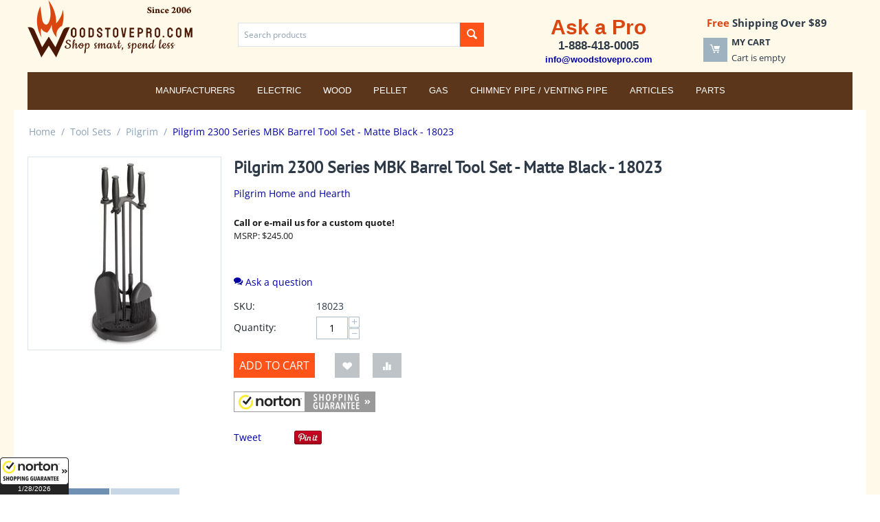

--- FILE ---
content_type: text/html; charset=utf-8
request_url: https://woodstovepro.com/tool-sets/pilgrim/pilgrim-2300-series-mbk-barrel-tool-set-matte-black-18023/
body_size: 14138
content:
<!DOCTYPE html>
<html 
    lang="en"
    dir="ltr"
    class=" "
>
<head>
<title>Pilgrim 2300 Series MBK Barrel Tool Set | Matte Black</title>
<base href="https://woodstovepro.com/" />
<meta http-equiv="Content-Type" content="text/html; charset=utf-8" data-ca-mode="ultimate" />
<meta name="viewport" content="initial-scale=1.0, width=device-width" />
<meta name="description" content="Pilgrim 2300 Series MBK Barrel Tool Set - Matte Black - 18023Four tools suspended from cast iron yoke with round cast iron base.(Pilgrim Home and Hearth Model 2330MBK)Peace of Mind - Pilgrim&#039;s Limited Lifetime GuaranteeEvery Pilgrim Brand product is warra" />

<meta name="keywords" content="" />
<meta name="format-detection" content="telephone=no">

            <meta property="og:title" content="Pilgrim 2300 Series MBK Barrel Tool Set | Matte Black" />
            <meta property="og:url" content="https://woodstovepro.com/tool-sets/pilgrim/pilgrim-2300-series-mbk-barrel-tool-set-matte-black-18023/" />
            <meta property="og:image" content="https://woodstovepro.com/images/detailed/29/35802.jpg" />
            <meta property="og:image:width" content="500" />
            <meta property="og:image:height" content="500" />
            <meta property="og:site_name" content="WoodStovePro" />
            <meta property="og:type" content="product" />
    
                                                                                    <link rel="canonical" href="https://woodstovepro.com/tool-sets/pilgrim/pilgrim-2300-series-mbk-barrel-tool-set-matte-black-18023/" />
            

    <!-- Inline script moved to the bottom of the page -->
    <script type="text/javascript">
    (function(c,l,a,r,i,t,y){
        c[a]=c[a]||function(){(c[a].q=c[a].q||[]).push(arguments)};
        t=l.createElement(r);t.async=1;t.src="https://www.clarity.ms/tag/"+i;
        y=l.getElementsByTagName(r)[0];y.parentNode.insertBefore(t,y);
    })(window, document, "clarity", "script", "q5a3sz302t");
</script>
    <link href="https://woodstovepro.com/images/logos/66/favicon_5ybl-n7.ico" rel="shortcut icon" type="image/vnd.microsoft.icon" />

<link rel="preload" crossorigin="anonymous" as="font" href="https://woodstovepro.com/design/themes/responsive/media/fonts/opensans.woff?1762513218" type="font/woff" />
<link type="text/css" rel="stylesheet" href="https://woodstovepro.com/var/cache/misc/assets/design/themes/bright_theme/css/standalone.55a6a2cede3c2beff1d623db320c02181762539099.css?1762539099" />



<!-- Inline script moved to the bottom of the page -->
<!-- Inline script moved to the bottom of the page -->

<!-- Inline script moved to the bottom of the page -->
</head>

<body>
            
        <div class="ty-tygh  " data-ca-element="mainContainer" id="tygh_container">

        <div id="ajax_overlay" class="ty-ajax-overlay"></div>
<div id="ajax_loading_box" class="ty-ajax-loading-box"></div>
        <div class="cm-notification-container notification-container">
</div>
        <div class="ty-helper-container "
                    id="tygh_main_container">
                                             

<div class="tygh-header clearfix">
    <div class="container-fluid header-grid" data-ca-block-manager-container-id="858">
                                        
                                <div class="row-fluid">                                <div class="span4  top-logo-grid" >
                                            <div class="top-logo ">
                <div class="ty-logo-container">
    
            <a href="https://woodstovepro.com/" title="WoodStovePro.com - Shop smart, spend less">
        <img class="ty-pict  ty-logo-container__image   cm-image" width="240" height="84" alt="WoodStovePro.com - Shop smart, spend less" title="WoodStovePro.com - Shop smart, spend less" id="det_img_2478458624" src="https://woodstovepro.com/images/logos/66/WoodStovePro-Logo-240.png" />

    
            </a>
    </div>

                    </div>
                                    </div>
                                                                    
                                                                <div class="span5  ty-cr-content-grid" >
                                            <div class="top-search ">
                <div class="ty-search-block">
    <form action="https://woodstovepro.com/" name="search_form" method="get">
        <input type="hidden" name="match" value="all" />
        <input type="hidden" name="subcats" value="Y" />
        <input type="hidden" name="pcode_from_q" value="Y" />
        <input type="hidden" name="pshort" value="Y" />
        <input type="hidden" name="pfull" value="Y" />
        <input type="hidden" name="pname" value="Y" />
        <input type="hidden" name="pkeywords" value="Y" />
        <input type="hidden" name="search_performed" value="Y" />

        
<input type="hidden" name="pshort" value="Y" />
<input type="hidden" name="pfull" value="Y" />
<input type="hidden" name="pname" value="Y" />
<input type="hidden" name="pkeywords" value="Y" />
<input type="hidden" name="match" value="all" />
<input type="hidden" name="pcode_from_q" value="Y" />

        <input type="text" name="q" value="" id="search_input" title="Search products" class="ty-search-block__input cm-hint" /><button title="Search" class="ty-search-magnifier" type="submit"><span class="ty-icon ty-icon-search" ></span></button>
<input type="hidden" name="dispatch" value="products.search" />

        
    <input type="hidden" name="security_hash" class="cm-no-hide-input" value="c13543cfcda3e096b44dc9101b458987" /></form>
</div>

                    </div>
                                    </div>
                                                                    
                                                                <div class="span7  headermagic" >
                                            <div class="row-fluid">                                <div class="span9  search-block-grid" >
                                            <div class="ty-wysiwyg-content"  data-ca-live-editor-object-id="0" data-ca-live-editor-object-type=""><div style="text-align-last: center;"><span style="color: #da4610; font-size: 30px; font-weight: bold; font-family: Helvetica, Arial, sans-serif; text-align: justify;">Ask a Pro</span><br /><span style="font-size: 17px; font-weight: bold; font-family: Helvetica, Arial, sans-serif;">1-888-418-0005</span><br /><a href="mailto:info@woodstovepro.com"><span style="font-size: 13px; font-weight: bold; font-family: Helvetica, Arial, sans-serif;">info@woodstovepro.com</span></a></div></div>
                                    </div>
                                                                    
                                                                <div class="span6  cart-content-grid" >
                                            <div class="ty-wysiwyg-content"  data-ca-live-editor-object-id="0" data-ca-live-editor-object-type=""><div style="text-align-last: center; font-weight: bold; font-size: 15px;"><span style="color: #da4610;">Free</span> Shipping Over $89</div></div><div class="top-cart-content ">
                    <div class="ty-dropdown-box" id="cart_status_908">
        <div id="sw_dropdown_908" class="ty-dropdown-box__title cm-combination">
        <a href="https://woodstovepro.com/cart/">
                                    <span class="ty-icon ty-icon-moon-commerce ty-minicart__icon empty" ></span>
            <span class="ty-minicart-title empty-cart ty-hand">
                <span class="ty-block ty-minicart-title__header ty-uppercase">My cart</span>
                <span class="ty-block">
                                    Cart is empty
                                </span>
            </span>
            
        </a>
        </div>
        <div id="dropdown_908" class="cm-popup-box ty-dropdown-box__content ty-dropdown-box__content--cart hidden">
                            <div class="cm-cart-content cm-cart-content-thumb cm-cart-content-delete">
                        <div class="ty-cart-items">
                                                            <div class="ty-cart-items__empty ty-center">Cart is empty</div>
                                                    </div>

                                                <div class="cm-cart-buttons ty-cart-content__buttons buttons-container hidden">
                            <div class="ty-float-left">
                                <a href="https://woodstovepro.com/cart/" rel="nofollow" class="ty-btn ty-btn__secondary">View cart</a>
                            </div>
                                                        <div class="ty-float-right">
                                            
 
    <a href="https://woodstovepro.com/checkout/"  class="ty-btn ty-btn__primary " >Checkout</a>
                            </div>
                                                    </div>
                        
                </div>
            
        </div>
    <!--cart_status_908--></div>


                    </div>
                                    </div>
            </div>
                                    </div>
            </div>                                                        
                                <div class="row-fluid">                                <div class="span16  top-menu-grid" >
                                            <div class="top-menu toppy-centered ">
                
    <ul class="ty-menu__items cm-responsive-menu">
                    <li class="ty-menu__item ty-menu__menu-btn visible-phone cm-responsive-menu-toggle-main">
                <a class="ty-menu__item-link">
                    <span class="ty-icon ty-icon-short-list" ></span>
                    <span>Menu</span>
                </a>
            </li>

                                            
                        <li class="ty-menu__item cm-menu-item-responsive  ty-menu__item-nodrop ty-menu-item__brands">
                                        <a  href="https://woodstovepro.com/index.php?dispatch=product_features.view_all&amp;filter_id=1" class="ty-menu__item-link" >
                        Manufacturers
                    </a>
                            </li>
                                            
                        <li class="ty-menu__item cm-menu-item-responsive ">
                                            <a class="ty-menu__item-toggle visible-phone cm-responsive-menu-toggle">
                            <span class="ty-icon ty-icon-down-open ty-menu__icon-open" ></span>
                            <span class="ty-icon ty-icon-up-open ty-menu__icon-hide" ></span>
                        </a>
                                        <a  class="ty-menu__item-link" >
                        Electric
                    </a>
                
                                                                <div class="ty-menu__submenu">
                            <ul class="ty-menu__submenu-items ty-menu__submenu-items-simple cm-responsive-menu-submenu">
                                
                                                                                                        <li class="ty-menu__submenu-item">
                                        <a class="ty-menu__submenu-link"  href="https://woodstovepro.com/fireplaces/electric-fireplaces/" >Electric Fireplaces</a>
                                    </li>
                                                                                                        <li class="ty-menu__submenu-item">
                                        <a class="ty-menu__submenu-link"  href="https://woodstovepro.com/electric-logs/" >Electric Logs</a>
                                    </li>
                                                                
                                
                            </ul>
                        </div>
                    
                            </li>
                                            
                        <li class="ty-menu__item cm-menu-item-responsive ">
                                            <a class="ty-menu__item-toggle visible-phone cm-responsive-menu-toggle">
                            <span class="ty-icon ty-icon-down-open ty-menu__icon-open" ></span>
                            <span class="ty-icon ty-icon-up-open ty-menu__icon-hide" ></span>
                        </a>
                                        <a  class="ty-menu__item-link" >
                        Wood
                    </a>
                
                                                                <div class="ty-menu__submenu">
                            <ul class="ty-menu__submenu-items ty-menu__submenu-items-simple cm-responsive-menu-submenu">
                                
                                                                                                        <li class="ty-menu__submenu-item">
                                        <a class="ty-menu__submenu-link"  href="https://woodstovepro.com/fireplaces/outdoor-fireplaces/" >Outdoor Fireplaces</a>
                                    </li>
                                                                                                        <li class="ty-menu__submenu-item">
                                        <a class="ty-menu__submenu-link"  href="https://woodstovepro.com/log-carriers-and-holders/" >Log Carriers and Holders</a>
                                    </li>
                                                                                                        <li class="ty-menu__submenu-item">
                                        <a class="ty-menu__submenu-link"  href="https://woodstovepro.com/stoves/wood-stoves/" >Wood Stoves</a>
                                    </li>
                                                                                                        <li class="ty-menu__submenu-item">
                                        <a class="ty-menu__submenu-link"  href="https://woodstovepro.com/inserts/wood-inserts/" >Wood Inserts</a>
                                    </li>
                                                                                                        <li class="ty-menu__submenu-item">
                                        <a class="ty-menu__submenu-link"  href="https://woodstovepro.com/fireplace-glass-doors/" >Fireplace Glass Doors</a>
                                    </li>
                                                                                                        <li class="ty-menu__submenu-item">
                                        <a class="ty-menu__submenu-link"  href="https://woodstovepro.com/chimney-pipe-venting-pipe/wood-all-fuel-piping/" >Wood/All-Fuel Piping</a>
                                    </li>
                                                                                                        <li class="ty-menu__submenu-item">
                                        <a class="ty-menu__submenu-link"  href="https://woodstovepro.com/fireplace-grates-heaters/" >Fireplace Grates/Heaters</a>
                                    </li>
                                                                                                        <li class="ty-menu__submenu-item">
                                        <a class="ty-menu__submenu-link"  href="https://woodstovepro.com/fireplaces/wood-fireplaces/" >Wood Fireplaces</a>
                                    </li>
                                                                                                        <li class="ty-menu__submenu-item">
                                        <a class="ty-menu__submenu-link"  href="https://woodstovepro.com/furnaces/wood-furnaces/" >Wood Furnaces</a>
                                    </li>
                                                                                                        <li class="ty-menu__submenu-item ty-menu__submenu-item-active">
                                        <a class="ty-menu__submenu-link"  href="https://woodstovepro.com/tool-sets/" >Tool Sets</a>
                                    </li>
                                                                                                        <li class="ty-menu__submenu-item">
                                        <a class="ty-menu__submenu-link"  href="https://woodstovepro.com/screens-screen-doors/" >Screens / Screen Doors</a>
                                    </li>
                                                                                                        <li class="ty-menu__submenu-item">
                                        <a class="ty-menu__submenu-link"  href="https://woodstovepro.com/spark-guards/" >Spark Guards</a>
                                    </li>
                                                                                                        <li class="ty-menu__submenu-item">
                                        <a class="ty-menu__submenu-link"  href="https://woodstovepro.com/fireplace-accessories/" >Fireplace Accessories</a>
                                    </li>
                                                                
                                
                            </ul>
                        </div>
                    
                            </li>
                                            
                        <li class="ty-menu__item cm-menu-item-responsive ">
                                            <a class="ty-menu__item-toggle visible-phone cm-responsive-menu-toggle">
                            <span class="ty-icon ty-icon-down-open ty-menu__icon-open" ></span>
                            <span class="ty-icon ty-icon-up-open ty-menu__icon-hide" ></span>
                        </a>
                                        <a  class="ty-menu__item-link" >
                        Pellet
                    </a>
                
                                                                <div class="ty-menu__submenu">
                            <ul class="ty-menu__submenu-items ty-menu__submenu-items-simple cm-responsive-menu-submenu">
                                
                                                                                                        <li class="ty-menu__submenu-item">
                                        <a class="ty-menu__submenu-link"  href="https://woodstovepro.com/fireplace-accessories/" >Fireplace Accessories</a>
                                    </li>
                                                                                                        <li class="ty-menu__submenu-item">
                                        <a class="ty-menu__submenu-link"  href="https://woodstovepro.com/stoves/pellet-stoves/" >Pellet Stoves</a>
                                    </li>
                                                                                                        <li class="ty-menu__submenu-item">
                                        <a class="ty-menu__submenu-link"  href="https://woodstovepro.com/inserts/pellet-inserts/" >Pellet Inserts</a>
                                    </li>
                                                                                                        <li class="ty-menu__submenu-item">
                                        <a class="ty-menu__submenu-link"  href="https://woodstovepro.com/chimney-pipe-venting-pipe/pellet-biomass-piping/" >Pellet / Biomass Piping</a>
                                    </li>
                                                                
                                
                            </ul>
                        </div>
                    
                            </li>
                                            
                        <li class="ty-menu__item cm-menu-item-responsive ">
                                            <a class="ty-menu__item-toggle visible-phone cm-responsive-menu-toggle">
                            <span class="ty-icon ty-icon-down-open ty-menu__icon-open" ></span>
                            <span class="ty-icon ty-icon-up-open ty-menu__icon-hide" ></span>
                        </a>
                                        <a  class="ty-menu__item-link" >
                        Gas
                    </a>
                
                                                                <div class="ty-menu__submenu">
                            <ul class="ty-menu__submenu-items ty-menu__submenu-items-simple cm-responsive-menu-submenu">
                                
                                                                                                        <li class="ty-menu__submenu-item">
                                        <a class="ty-menu__submenu-link"  href="https://woodstovepro.com/fireplaces/gas-fireplaces/" >Gas Fireplaces</a>
                                    </li>
                                                                                                        <li class="ty-menu__submenu-item">
                                        <a class="ty-menu__submenu-link"  href="https://woodstovepro.com/inserts/gas-inserts/" >Gas Inserts</a>
                                    </li>
                                                                                                        <li class="ty-menu__submenu-item">
                                        <a class="ty-menu__submenu-link"  href="https://woodstovepro.com/stoves/gas-stoves/" >Gas Stoves</a>
                                    </li>
                                                                                                        <li class="ty-menu__submenu-item">
                                        <a class="ty-menu__submenu-link"  href="https://woodstovepro.com/gas-logs/" >Gas Logs</a>
                                    </li>
                                                                                                        <li class="ty-menu__submenu-item">
                                        <a class="ty-menu__submenu-link"  href="https://woodstovepro.com/fireplace-glass-doors/" >Fireplace Glass Doors</a>
                                    </li>
                                                                                                        <li class="ty-menu__submenu-item">
                                        <a class="ty-menu__submenu-link"  href="https://woodstovepro.com/chimney-pipe-venting-pipe/gas-piping/" >Gas Piping</a>
                                    </li>
                                                                                                        <li class="ty-menu__submenu-item">
                                        <a class="ty-menu__submenu-link"  href="https://woodstovepro.com/gas-space-heaters/" >Gas Space Heaters</a>
                                    </li>
                                                                                                        <li class="ty-menu__submenu-item">
                                        <a class="ty-menu__submenu-link"  href="https://woodstovepro.com/gas-lamps/" >Gas Lamps</a>
                                    </li>
                                                                
                                
                            </ul>
                        </div>
                    
                            </li>
                                            
                        <li class="ty-menu__item cm-menu-item-responsive ">
                                            <a class="ty-menu__item-toggle visible-phone cm-responsive-menu-toggle">
                            <span class="ty-icon ty-icon-down-open ty-menu__icon-open" ></span>
                            <span class="ty-icon ty-icon-up-open ty-menu__icon-hide" ></span>
                        </a>
                                        <a  href="https://woodstovepro.com/chimney-pipe-venting-pipe/" class="ty-menu__item-link" >
                        Chimney Pipe / Venting Pipe
                    </a>
                
                                                                <div class="ty-menu__submenu">
                            <ul class="ty-menu__submenu-items ty-menu__submenu-items-simple cm-responsive-menu-submenu">
                                
                                                                                                        <li class="ty-menu__submenu-item">
                                        <a class="ty-menu__submenu-link"  href="https://woodstovepro.com/chimney-pipe-venting-pipe/gas-piping/" >Gas Piping</a>
                                    </li>
                                                                                                        <li class="ty-menu__submenu-item">
                                        <a class="ty-menu__submenu-link"  href="https://woodstovepro.com/chimney-pipe-venting-pipe/pellet-biomass-piping/" >Pellet / Biomass Piping</a>
                                    </li>
                                                                                                        <li class="ty-menu__submenu-item">
                                        <a class="ty-menu__submenu-link"  href="https://woodstovepro.com/chimney-pipe-venting-pipe/wood-all-fuel-piping/" >Wood/All-Fuel Piping</a>
                                    </li>
                                                                
                                
                            </ul>
                        </div>
                    
                            </li>
                                            
                        <li class="ty-menu__item cm-menu-item-responsive  ty-menu__item-nodrop">
                                        <a  href="/articles/" class="ty-menu__item-link" >
                        Articles
                    </a>
                            </li>
                                            
                        <li class="ty-menu__item cm-menu-item-responsive ">
                                            <a class="ty-menu__item-toggle visible-phone cm-responsive-menu-toggle">
                            <span class="ty-icon ty-icon-down-open ty-menu__icon-open" ></span>
                            <span class="ty-icon ty-icon-up-open ty-menu__icon-hide" ></span>
                        </a>
                                        <a  href="https://woodstovepro.com/parts/" class="ty-menu__item-link" >
                        Parts
                    </a>
                
                                                                <div class="ty-menu__submenu">
                            <ul class="ty-menu__submenu-items ty-menu__submenu-items-simple cm-responsive-menu-submenu">
                                
                                                                                                        <li class="ty-menu__submenu-item">
                                        <a class="ty-menu__submenu-link"  href="https://woodstovepro.com/parts/breckwell-hearth-products/" >Breckwell Hearth Products</a>
                                    </li>
                                                                                                        <li class="ty-menu__submenu-item">
                                        <a class="ty-menu__submenu-link"  href="https://woodstovepro.com/parts/catalytic-combustor/" >Catalytic Combustor</a>
                                    </li>
                                                                                                        <li class="ty-menu__submenu-item">
                                        <a class="ty-menu__submenu-link"  href="https://woodstovepro.com/parts/dimplex/" >Dimplex</a>
                                    </li>
                                                                                                        <li class="ty-menu__submenu-item">
                                        <a class="ty-menu__submenu-link"  href="https://woodstovepro.com/parts/drolet/" >Drolet</a>
                                    </li>
                                                                                                        <li class="ty-menu__submenu-item">
                                        <a class="ty-menu__submenu-link"  href="https://woodstovepro.com/parts/empire/" >Empire</a>
                                    </li>
                                                                                                        <li class="ty-menu__submenu-item">
                                        <a class="ty-menu__submenu-link"  href="https://woodstovepro.com/parts/enviro/" >Enviro</a>
                                    </li>
                                                                                                        <li class="ty-menu__submenu-item">
                                        <a class="ty-menu__submenu-link"  href="https://woodstovepro.com/parts/fire-chief/" >Fire Chief</a>
                                    </li>
                                                                                                        <li class="ty-menu__submenu-item">
                                        <a class="ty-menu__submenu-link"  href="https://woodstovepro.com/parts/hht/" >HHT</a>
                                    </li>
                                                                                                        <li class="ty-menu__submenu-item">
                                        <a class="ty-menu__submenu-link"  href="https://woodstovepro.com/parts/hudson-river-stove-works/" >Hudson River Stove Works</a>
                                    </li>
                                                                                                        <li class="ty-menu__submenu-item">
                                        <a class="ty-menu__submenu-link"  href="https://woodstovepro.com/parts/hy-c/" >HY-C</a>
                                    </li>
                                                                                                        <li class="ty-menu__submenu-item">
                                        <a class="ty-menu__submenu-link"  href="https://woodstovepro.com/parts/kingsman-fireplaces/" >Kingsman Fireplaces</a>
                                    </li>
                                                                                                        <li class="ty-menu__submenu-item">
                                        <a class="ty-menu__submenu-link"  href="https://woodstovepro.com/parts/kuma/" >Kuma</a>
                                    </li>
                                                                                                        <li class="ty-menu__submenu-item">
                                        <a class="ty-menu__submenu-link"  href="https://woodstovepro.com/parts/metal-fab/" >Metal-Fab</a>
                                    </li>
                                                                                                        <li class="ty-menu__submenu-item">
                                        <a class="ty-menu__submenu-link"  href="https://woodstovepro.com/parts/napoleon/" >Napoleon</a>
                                    </li>
                                                                                                        <li class="ty-menu__submenu-item">
                                        <a class="ty-menu__submenu-link"  href="https://woodstovepro.com/parts/nbk/" >NBK</a>
                                    </li>
                                                                                                    <li class="ty-menu__submenu-item ty-menu__submenu-alt-link">
                                        <a href="https://woodstovepro.com/parts/"
                                           class="ty-menu__submenu-alt-link">View more <i class="text-arrow">&rarr;</i></a>
                                    </li>
                                
                                
                            </ul>
                        </div>
                    
                            </li>
        
        
    </ul>


                    </div>
                                    </div>
            </div>                    
</div>
</div>

    <div class="tygh-content clearfix">
        <div class="container-fluid content-grid" data-ca-block-manager-container-id="867">
                                        
                                <div class="row-fluid">                                <div class="span16  breadcrumbs-grid" >
                                            <div id="breadcrumbs_10">

    <div class="ty-breadcrumbs clearfix">
        <a href="https://woodstovepro.com/" class="ty-breadcrumbs__a">Home</a><span class="ty-breadcrumbs__slash">/</span><a href="https://woodstovepro.com/tool-sets/" class="ty-breadcrumbs__a">Tool Sets</a><span class="ty-breadcrumbs__slash">/</span><a href="https://woodstovepro.com/tool-sets/pilgrim/" class="ty-breadcrumbs__a">Pilgrim</a><span class="ty-breadcrumbs__slash">/</span><span class="ty-breadcrumbs__current"><bdi>Pilgrim 2300 Series MBK Barrel Tool Set - Matte Black - 18023</bdi></span>    </div>
<!--breadcrumbs_10--></div>
                                    </div>
            </div>                                                        
                                <div class="row-fluid">                                <div class="span16  main-content-grid" >
                                            <!-- Inline script moved to the bottom of the page -->

<div class="ty-product-block ty-product-detail">
    <div class="ty-product-block__wrapper clearfix">
                                    
    
    


























            <div class="ty-product-block__img-wrapper" style="width: 280px">
                                                            <div class="ty-product-block__img cm-reload-28328" data-ca-previewer="true" id="product_images_28328_update">

                                                                            
            

                            
    
    
    
<div class="ty-product-img cm-preview-wrapper" id="product_images_28328">
    <a id="det_img_link_28328_29346" data-ca-image-id="preview[product_images_28328]" class="cm-image-previewer cm-previewer ty-previewer" data-ca-image-width="500" data-ca-image-height="500" href="https://woodstovepro.com/images/detailed/29/35802.jpg" title="Pilgrim 2300 Series MBK Barrel Tool Set - Matte Black - 18023"><img class="ty-pict     cm-image" alt="Pilgrim 2300 Series MBK Barrel Tool Set - Matte Black - 18023" title="Pilgrim 2300 Series MBK Barrel Tool Set - Matte Black - 18023" id="det_img_28328_29346" width="280" height="280" src="https://woodstovepro.com/images/thumbnails/280/280/detailed/29/35802.jpg" /><svg class="ty-pict__container" aria-hidden="true" width="280" height="280" viewBox="0 0 280 280" style="max-height: 100%; max-width: 100%; position: absolute; top: 0; left: 50%; transform: translateX(-50%); z-index: -1;"><rect fill="transparent" width="280" height="280"></rect></svg>
<span class="ty-previewer__icon hidden-phone"></span></a>

    </div>



<!-- Inline script moved to the bottom of the page --><!-- Inline script moved to the bottom of the page -->


                        <!--product_images_28328_update--></div>
                                    
            </div>
            <div class="ty-product-block__left">
                                <form action="https://woodstovepro.com/" method="post" name="product_form_28328" enctype="multipart/form-data" class="cm-disable-empty-files  cm-ajax cm-ajax-full-render cm-ajax-status-middle ">
<input type="hidden" name="result_ids" value="cart_status*,wish_list*,checkout*,account_info*" />
<input type="hidden" name="redirect_url" value="index.php?dispatch=products.view&amp;product_id=28328" />
<input type="hidden" name="product_data[28328][product_id]" value="28328" />


                                                            <h1 class="ty-product-block-title" ><bdi>Pilgrim 2300 Series MBK Barrel Tool Set - Matte Black - 18023</bdi></h1>
                    
                                                                        <div class="brand">
                                

    <div class="ty-features-list">
    <a href="https://woodstovepro.com/tool-sets/pilgrim/?features_hash=1-33">Pilgrim Home and Hearth</a></div>                            </div>
                        
                    
                

                                                                                
                                                

                <div class="prices-container price-wrap">
                                            <div class="ty-product-prices">
                                        <span class="cm-reload-28328" id="old_price_update_28328">
                                                            <span class="ty-list-price ty-nowrap" id="line_list_price_28328"><span class="list-price-label"><b>Call or e-mail us for a custom quote!</b><br>MSRP:</span> <span class="ty-strike"><span class="ty-list-price ty-nowrap">$</span><span id="sec_list_price_28328" class="ty-list-price ty-nowrap">245.00</span></span></span>
                                        
        <!--old_price_update_28328--></span>
                        
                                                                        <div class="ty-product-block__price-actual">
                                    <span class="cm-reload-28328 ty-price-update" id="price_update_28328">
        <input type="hidden" name="appearance[show_price_values]" value="1" />
        <input type="hidden" name="appearance[show_price]" value="1" />
            <!--price_update_28328--></span>

                            </div>
                                            

                                                    
                                
                        </div>
                                    </div>

                                <div class="ty-product-block__option">
                                                <div class="cm-reload-28328 js-product-options-28328" id="product_options_update_28328">
        <input type="hidden" name="appearance[show_product_options]" value="1" />
                                                                
<input type="hidden" name="appearance[details_page]" value="1" />
    <input type="hidden" name="additional_info[info_type]" value="D" />
    <input type="hidden" name="additional_info[get_icon]" value="1" />
    <input type="hidden" name="additional_info[get_detailed]" value="1" />
    <input type="hidden" name="additional_info[get_additional]" value="" />
    <input type="hidden" name="additional_info[get_options]" value="1" />
    <input type="hidden" name="additional_info[get_discounts]" value="1" />
    <input type="hidden" name="additional_info[get_features]" value="" />
    <input type="hidden" name="additional_info[get_extra]" value="" />
    <input type="hidden" name="additional_info[get_taxed_prices]" value="1" />
    <input type="hidden" name="additional_info[get_for_one_product]" value="1" />
    <input type="hidden" name="additional_info[detailed_params]" value="1" />
    <input type="hidden" name="additional_info[features_display_on]" value="C" />
    <input type="hidden" name="additional_info[get_active_options]" value="" />
    <input type="hidden" name="additional_info[get_only_selectable_options]" value="" />


<!-- Inline script moved to the bottom of the page -->
        
    <!--product_options_update_28328--></div>
    
                </div>
                
                <div class="ty-product-block__advanced-option clearfix">
                                                                        <div class="cm-reload-28328" id="advanced_options_update_28328">
                            
            
        <a title="Ask a question" data-ca-target-id="new_thread_login_form" class="cm-dialog-opener cm-dialog-auto-size " rel="nofollow">
            <span class="ty-icon ty-icon-chat" ></span>
            Ask a question
        </a>

                        
        <!--advanced_options_update_28328--></div>
    
                                    </div>

                <div class="ty-product-block__sku">
                                                    <div class="ty-control-group ty-sku-item cm-hidden-wrapper" id="sku_update_28328">
            <input type="hidden" name="appearance[show_sku]" value="1" />
                            <label class="ty-control-group__label" id="sku_28328">SKU:</label>
                        <span class="ty-control-group__item cm-reload-28328" id="product_code_28328">18023<!--product_code_28328--></span>
        </div>
    
                </div>

                                <div class="ty-product-block__field-group">
                                        


                                                    <div class="cm-reload-28328" id="qty_update_28328">
        <input type="hidden" name="appearance[show_qty]" value="1" />
        <input type="hidden" name="appearance[capture_options_vs_qty]" value="" />
                            
                    <div class="ty-qty clearfix changer" id="qty_28328">
                <label class="ty-control-group__label" for="qty_count_28328">Quantity:</label>                                <div class="ty-center ty-value-changer cm-value-changer">
                                            <a class="cm-increase ty-value-changer__increase">&#43;</a>
                                        <input  type="text" size="5" class="ty-value-changer__input cm-amount cm-value-decimal" id="qty_count_28328" name="product_data[28328][amount]" value="1" data-ca-min-qty="1" />
                                            <a class="cm-decrease ty-value-changer__decrease">&minus;</a>
                                    </div>
                            </div>
                            <!--qty_update_28328--></div>
    


                                                        

                </div>
                
                                    

                
                                <div class="ty-product-block__button">
                    
                                        <div class="cm-reload-28328 " id="add_to_cart_update_28328">
<input type="hidden" name="appearance[show_add_to_cart]" value="1" />
<input type="hidden" name="appearance[show_list_buttons]" value="1" />
<input type="hidden" name="appearance[but_role]" value="big" />
<input type="hidden" name="appearance[quick_view]" value="" />


                    
     <button id="button_cart_28328" class="ty-btn__primary ty-btn__big ty-btn__add-to-cart cm-form-dialog-closer ty-btn" type="submit" name="dispatch[checkout.add..28328]" >Add to cart</button>

    
<!--Stripe payment buttons-->
                                <div hidden
        data-ca-stripe="stripe"
        data-ca-stripe-src="js/addons/stripe/views/instant_payment.js"></div>
    <!-- Inline script moved to the bottom of the page -->
<!--/Stripe payment buttons-->


    
            
    
     <a  class="ty-btn ty-btn__tertiary ty-btn-icon ty-add-to-wish cm-submit text-button " id="button_wishlist_28328" data-ca-dispatch="dispatch[wishlist.add..28328]" title="Add to wish list"><span class="ty-icon ty-icon-heart" ></span></a>

    
                            
                                
        
     <a  class="ty-btn ty-btn__tertiary ty-btn-icon ty-add-to-compare cm-ajax cm-ajax-full-render text-button " href="https://woodstovepro.com/index.php?dispatch=product_features.add_product&amp;product_id=28328&amp;redirect_url=index.php%3Fdispatch%3Dproducts.view%26product_id%3D28328" rel="nofollow" data-ca-target-id="comparison_list,account_info*" title="Add to comparison list"><span class="ty-icon ty-icon-chart-bar" ></span></a>



<!--add_to_cart_update_28328--></div>


                                        
                </div>
                
                                                        <input type="hidden" name="security_hash" class="cm-no-hide-input" value="c13543cfcda3e096b44dc9101b458987" /></form>

                

                
                    
    <ul class="ty-social-buttons">
                        <li class="ty-social-buttons__inline"><a href="https://twitter.com/share" class="twitter-share-button" data-lang="en" data-size="medium" data-via="@woodstovepros" data-count="horizontal" data-url="https://woodstovepro.com/tool-sets/pilgrim/pilgrim-2300-series-mbk-barrel-tool-set-matte-black-18023/" >Tweet</a>
<div hidden
    data-ca-social-buttons="twitter"
    data-ca-social-buttons-src="//platform.twitter.com/widgets.js"></div>
<!-- Inline script moved to the bottom of the page -->

</li>
                                <li class="ty-social-buttons__inline">
<div id="fb-root"></div>

<div class="fb-like" data-lang="en" data-layout="button_count" data-href="https://woodstovepro.com/tool-sets/pilgrim/pilgrim-2300-series-mbk-barrel-tool-set-matte-black-18023/" data-send="true" data-show-faces="false" data-action="like" data-font="arial" data-colorscheme="light" data-width="450" ></div>
<div hidden
    data-ca-social-buttons="facebook"
    data-ca-social-buttons-src="//connect.facebook.net/en_US/all.js#xfbml=1&appId=61571156180046"></div>
<!-- Inline script moved to the bottom of the page -->

</li>
                                            <li class="ty-social-buttons__inline"><span class="pinterest__wrapper">
    <a href="//pinterest.com/pin/create/button/?url=https%3A%2F%2Fwoodstovepro.com%2Ftool-sets%2Fpilgrim%2Fpilgrim-2300-series-mbk-barrel-tool-set-matte-black-18023%2F&amp;media=https%3A%2F%2Fwoodstovepro.com%2Fimages%2Fdetailed%2F29%2F35802.jpg&amp;description=Pilgrim%202300%20Series%20MBK%20Barrel%20Tool%20Set%20-%20Matte%20Black%20-%2018023Four%20tools%20suspended%20from%20cast%20iron%20yoke%20with%20round%20cast%20iron%20base.%28Pilgrim%20Home%20and%20Hearth%20Model%202330MBK%29Peace%20of%20Mind%20-%20Pilgrim%27s%20Limited..." data-pin-do="buttonPin" data-pin-shape="rect" data-pin-height="20" ><img src="//assets.pinterest.com/images/pidgets/pinit_fg_en_rect_red_20.png" alt="Pinterest"></a>
</span>
<div hidden
    data-ca-social-buttons="pinterest"
    data-ca-social-buttons-src="//assets.pinterest.com/js/pinit.js"></div>
<!-- Inline script moved to the bottom of the page -->

</li>
                </ul>

                                
                    
                            </div>
        
    
    <div id="product_vendor_communication_thread_form">
            <div id="new_thread_login_form" class="hidden ty-vendor-communication-login" title="Sign in">
    <div class="ty-login-popup">
        <div class="ty-login-popup__description ty-login-popup__description--bold">
            Please sign in so that we can notify you about a reply
        </div>
        

    <div id="new_thread_login_form_popup_login_popup_form_container">
            <form name="new_thread_login_form_popup_form" action="https://woodstovepro.com/" method="post" class="cm-ajax cm-ajax-full-render">
                    <input type="hidden" name="result_ids" value="new_thread_login_form_popup_login_popup_form_container" />
            <input type="hidden" name="login_block_id" value="new_thread_login_form_popup" />
            <input type="hidden" name="quick_login" value="1" />
        
        <input type="hidden" name="return_url" value="index.php?dispatch=products.view&amp;product_id=28328" />
        <input type="hidden" name="redirect_url" value="index.php?dispatch=products.view&amp;product_id=28328" />

        
        <div class="ty-control-group">
            <label for="login_new_thread_login_form_popup" class="ty-login__filed-label ty-control-group__label cm-required cm-trim cm-email">Email</label>
            <input type="text" id="login_new_thread_login_form_popup" name="user_login" size="30" value="" class="ty-login__input cm-focus" />
        </div>

        <div class="ty-control-group ty-password-forgot">
            <label for="psw_new_thread_login_form_popup" class="ty-login__filed-label ty-control-group__label ty-password-forgot__label cm-required">Password</label><a href="https://woodstovepro.com/index.php?dispatch=auth.recover_password" class="ty-password-forgot__a"  tabindex="5">Forgot your password?</a>
            <input type="password" id="psw_new_thread_login_form_popup" name="password" size="30" value="" class="ty-login__input" maxlength="32" />
        </div>

                    
            <div class="ty-login-reglink ty-center">
                <a class="ty-login-reglink__a" href="https://woodstovepro.com/profiles-add/" rel="nofollow">Register for a new account</a>
            </div>
        
        
        
                    <div class="buttons-container clearfix">
                <div class="ty-float-right">
                        
     <button  class="ty-btn__login ty-btn__secondary ty-btn" type="submit" name="dispatch[auth.login]" >Sign in</button>

                </div>
                <div class="ty-login__remember-me">
                    <label for="remember_me_new_thread_login_form_popup" class="ty-login__remember-me-label"><input class="checkbox" type="checkbox" name="remember_me" id="remember_me_new_thread_login_form_popup" value="Y" />Remember me</label>
                </div>
            </div>
        
    <input type="hidden" name="security_hash" class="cm-no-hide-input" value="c13543cfcda3e096b44dc9101b458987" /></form>

    <!--new_thread_login_form_popup_login_popup_form_container--></div>
    </div>
</div>
        <!--product_vendor_communication_thread_form--></div>
    </div>

    
                        

                                    

<!-- Inline script moved to the bottom of the page -->
<div class="ty-tabs cm-j-tabs clearfix">
    <ul class="ty-tabs__list" >
                                                        <li id="description" class="ty-tabs__item cm-js active"><a class="ty-tabs__a" >Description</a></li>
                                            <li id="features" class="ty-tabs__item cm-js"><a class="ty-tabs__a" >Features</a></li>
                                                                            </ul>
</div>

<div class="cm-tabs-content ty-tabs__content clearfix" id="tabs_content">
                            
            
                                        
            <div id="content_description" class="ty-wysiwyg-content content-description" data-ca-accordion-is-active-scroll-to-elm=1>
                                                        <div ><h1>Pilgrim 2300 Series MBK Barrel Tool Set - Matte Black - 18023</h1><br><br>Four tools suspended from cast iron yoke with round cast iron base.<br><br>(Pilgrim Home and Hearth Model 2330MBK)<br><br>Peace of Mind - Pilgrim's Limited Lifetime Guarantee<br>Every Pilgrim Brand product is warranted to the original consumer purchaser against defective materials or workmanship for the life of the product. A copy of the original sales receipt is required. This warranty is void if product was damaged by accident, unreasonable use, or neglect not arising from defects in materials or workmanship. <br><br><a href=/store/pdf/PilgrimHearthCatalogA17.pdf target=_blank><img src=/store/pdf/pdf.jpg align=absmiddle border=0> Click to see Pilgrim Home and Hearth Literature</a><br><br><b>California residents please <a href="https://www.p65warnings.ca.gov/" target="_blank">click on the link for information on Proposition 65</a> BEFORE purchasing.</b><br><br></div>
                            
            </div>
                                
            
                                        
            <div id="content_features" class="ty-wysiwyg-content content-features" data-ca-accordion-is-active-scroll-to-elm=1>
                                                                
        <div class="ty-product-feature">
        <div class="ty-product-feature__label">Manufacturer:</div>

        
        <div class="ty-product-feature__value">Pilgrim Home and Hearth</div>
        </div>
    
                                
            </div>
                                
            
            
            <div id="content_files" class="ty-wysiwyg-content content-files">
                                                                                
            </div>
                                
            
            
            <div id="content_tags" class="ty-wysiwyg-content content-tags">
                                                                                    
            </div>
                                
            
            
            <div id="content_attachments" class="ty-wysiwyg-content content-attachments">
                                                                                
            </div>
                                
            
            
            <div id="content_discussion" class="ty-wysiwyg-content content-discussion">
                                                    
                                
            </div>
                                
            
            
            <div id="content_required_products" class="ty-wysiwyg-content content-required_products">
                                                                                
            </div>
            
</div>


                    
    </div>

<div class="product-details">
</div>
                                    </div>
            </div>                                                        
                                <div class="row-fluid">                                <div class="span16  " >
                                            <div class="ty-wysiwyg-content"  data-ca-live-editor-object-id="0" data-ca-live-editor-object-type=""><div style="text-align:center;"><script type="text/javascript" data-pp-payerid="RBHCDM7S23DV2" data-pp-placementtype="1169x50" data-pp-style="BLUWHTYCSS" data-no-defer>
    (function (d, t) {
        "use strict";
        var s = d.getElementsByTagName(t)[0], n = d.createElement(t);
        n.src = "//www.paypalobjects.com/upstream/bizcomponents/js/merchant.js";
        s.parentNode.insertBefore(n, s);
    }(document, "script"));
</script></div></br></div>
                                    </div>
            </div>                                                        
                                <div class="row-fluid">                                <div class="span16  " >
                                            <div class="ty-mainbox-container clearfix">
                                    <h1 class="ty-mainbox-title">
                                                                Similar products
                                        
                </h1>
            
                <div class="ty-mainbox-body">    

    
    

    
    
            
    
    
    
        

        <div class="grid-list">
        <div class="ty-column3">
    
    


























<div class="ty-grid-list__item ty-quick-view-button__wrapper ty-grid-list__item--overlay"><form action="https://woodstovepro.com/" method="post" name="product_form_29900028296" enctype="multipart/form-data" class="cm-disable-empty-files  cm-ajax cm-ajax-full-render cm-ajax-status-middle ">
<input type="hidden" name="result_ids" value="cart_status*,wish_list*,checkout*,account_info*" />
<input type="hidden" name="redirect_url" value="index.php?dispatch=products.view&amp;product_id=28328" />
<input type="hidden" name="product_data[28296][product_id]" value="28296" />
<div class="ty-grid-list__image">


        <a href="https://woodstovepro.com/tool-sets/pilgrim/pilgrim-1600-series-matte-black-tool-set-ball-18017/">
        <img class="ty-pict     cm-image" alt="Pilgrim 1600 Series Matte Black Tool Set (Ball) - 18017" title="Pilgrim 1600 Series Matte Black Tool Set (Ball) - 18017" width="150" height="150" src="https://woodstovepro.com/images/thumbnails/150/150/detailed/29/35532.jpg" />

    </a>

                    
            </div><div class="ty-grid-list__item-name"><bdi>            <a href="https://woodstovepro.com/tool-sets/pilgrim/pilgrim-1600-series-matte-black-tool-set-ball-18017/" class="product-title" title="Pilgrim 1600 Series Matte Black Tool Set (Ball) - 18017" >Pilgrim 1600 Series Matte Black Tool Set (Ball) - 18017</a>    
</bdi></div><div class="ty-grid-list__price ">            <span class="cm-reload-29900028296" id="old_price_update_29900028296">
                                                            <span class="ty-list-price ty-nowrap" id="line_list_price_29900028296"><span class="ty-strike"><span class="ty-list-price ty-nowrap">$</span><span id="sec_list_price_29900028296" class="ty-list-price ty-nowrap">375.00</span></span></span>
                                        
        <!--old_price_update_29900028296--></span>
        <span class="cm-reload-29900028296 ty-price-update" id="price_update_29900028296">
        <input type="hidden" name="appearance[show_price_values]" value="1" />
        <input type="hidden" name="appearance[show_price]" value="1" />
            <!--price_update_29900028296--></span>
        </div>

<input type="hidden" name="security_hash" class="cm-no-hide-input" value="c13543cfcda3e096b44dc9101b458987" /></form>

</div></div><div class="ty-column3">
    
    


























<div class="ty-grid-list__item ty-quick-view-button__wrapper ty-grid-list__item--overlay"><form action="https://woodstovepro.com/" method="post" name="product_form_29900028320" enctype="multipart/form-data" class="cm-disable-empty-files  cm-ajax cm-ajax-full-render cm-ajax-status-middle ">
<input type="hidden" name="result_ids" value="cart_status*,wish_list*,checkout*,account_info*" />
<input type="hidden" name="redirect_url" value="index.php?dispatch=products.view&amp;product_id=28328" />
<input type="hidden" name="product_data[28320][product_id]" value="28320" />
<div class="ty-grid-list__image">


        <a href="https://woodstovepro.com/tool-sets/pilgrim/pilgrim-2300-series-ball-tool-set-matte-black-18020/">
        <img class="ty-pict     cm-image" alt="Pilgrim 2300 Series Ball Tool Set - Matte Black - 18020" title="Pilgrim 2300 Series Ball Tool Set - Matte Black - 18020" width="150" height="150" src="https://woodstovepro.com/images/thumbnails/150/150/detailed/29/35793.jpg" />

    </a>

                    
            </div><div class="ty-grid-list__item-name"><bdi>            <a href="https://woodstovepro.com/tool-sets/pilgrim/pilgrim-2300-series-ball-tool-set-matte-black-18020/" class="product-title" title="Pilgrim 2300 Series Ball Tool Set - Matte Black - 18020" >Pilgrim 2300 Series Ball Tool Set - Matte Black - 18020</a>    
</bdi></div><div class="ty-grid-list__price ">            <span class="cm-reload-29900028320" id="old_price_update_29900028320">
                                                            <span class="ty-list-price ty-nowrap" id="line_list_price_29900028320"><span class="ty-strike"><span class="ty-list-price ty-nowrap">$</span><span id="sec_list_price_29900028320" class="ty-list-price ty-nowrap">269.00</span></span></span>
                                        
        <!--old_price_update_29900028320--></span>
        <span class="cm-reload-29900028320 ty-price-update" id="price_update_29900028320">
        <input type="hidden" name="appearance[show_price_values]" value="1" />
        <input type="hidden" name="appearance[show_price]" value="1" />
            <!--price_update_29900028320--></span>
        </div>

<input type="hidden" name="security_hash" class="cm-no-hide-input" value="c13543cfcda3e096b44dc9101b458987" /></form>

</div></div><div class="ty-column3">
    
    


























<div class="ty-grid-list__item ty-quick-view-button__wrapper ty-grid-list__item--overlay"><form action="https://woodstovepro.com/" method="post" name="product_form_29900028331" enctype="multipart/form-data" class="cm-disable-empty-files  cm-ajax cm-ajax-full-render cm-ajax-status-middle ">
<input type="hidden" name="result_ids" value="cart_status*,wish_list*,checkout*,account_info*" />
<input type="hidden" name="redirect_url" value="index.php?dispatch=products.view&amp;product_id=28328" />
<input type="hidden" name="product_data[28331][product_id]" value="28331" />
<div class="ty-grid-list__image">


        <a href="https://woodstovepro.com/tool-sets/pilgrim/pilgrim-2300-series-iron-ball-tool-set-matte-black-18021/">
        <img class="ty-pict     cm-image" alt="Pilgrim 2300 Series Iron Ball Tool Set - Matte Black - 18021" title="Pilgrim 2300 Series Iron Ball Tool Set - Matte Black - 18021" width="150" height="150" src="https://woodstovepro.com/images/thumbnails/150/150/detailed/29/35796.jpg" />

    </a>

                    
            </div><div class="ty-grid-list__item-name"><bdi>            <a href="https://woodstovepro.com/tool-sets/pilgrim/pilgrim-2300-series-iron-ball-tool-set-matte-black-18021/" class="product-title" title="Pilgrim 2300 Series Iron Ball Tool Set - Matte Black - 18021" >Pilgrim 2300 Series Iron Ball Tool Set - Matte Black - 18021</a>    
</bdi></div><div class="ty-grid-list__price ">            <span class="cm-reload-29900028331" id="old_price_update_29900028331">
                                                            <span class="ty-list-price ty-nowrap" id="line_list_price_29900028331"><span class="ty-strike"><span class="ty-list-price ty-nowrap">$</span><span id="sec_list_price_29900028331" class="ty-list-price ty-nowrap">209.00</span></span></span>
                                        
        <!--old_price_update_29900028331--></span>
        <span class="cm-reload-29900028331 ty-price-update" id="price_update_29900028331">
        <input type="hidden" name="appearance[show_price_values]" value="1" />
        <input type="hidden" name="appearance[show_price]" value="1" />
            <!--price_update_29900028331--></span>
        </div>

<input type="hidden" name="security_hash" class="cm-no-hide-input" value="c13543cfcda3e096b44dc9101b458987" /></form>

</div></div>    </div>

    

</div>
    </div>
                                    </div>
            </div>                    
</div>
    </div>



<div class="tygh-footer clearfix" id="tygh_footer">
    <div class="container-fluid ty-footer-grid" data-ca-block-manager-container-id="860">
                                        
                                <div class="row-fluid">                                <div class="span16  ty-footer-grid__full-width footer-stay-connected" >
                                            <div class="row-fluid">                                <div class="span11  ty-grid" >
                                            <div class="ty-footer-form-block ty-footer-newsletters-block no-help">
    <form action="https://woodstovepro.com/" method="post" name="subscribe_form" class="cm-processing-personal-data">
        <input type="hidden" name="redirect_url" value="index.php?dispatch=products.view&amp;product_id=28328" />
        <input type="hidden" name="newsletter_format" value="2" />
        <h3 class="ty-footer-form-block__title">Stay Connected</h3>
        <div class="ty-footer-form-block__form ty-control-group with-side">
            <h3 class="ty-uppercase ty-social-link__title"><span class="ty-icon ty-icon-moon-mail" ></span>Newsletter Sign-up<span class="ty-block">Be sure to sign up for our newsletter!</span></h3>
        </div>

        
        <div class="ty-footer-form-block__form ty-control-group">
            <div class="ty-footer-form-block__input cm-block-add-subscribe">
            <label class="cm-required cm-email hidden" for="subscr_email12">Email</label>
                <input type="text" name="subscribe_email" id="subscr_email12" size="20" placeholder="Email" class="cm-hint ty-input-text-medium ty-valign-top" />
            </div>
            <div class="ty-footer-form-block__button">
                
     <button  class="ty-btn__subscribe ty-btn" type="submit" name="dispatch[newsletters.add_subscriber]" >Subscribe</button>

            </div>
        </div>
                
    <input type="hidden" name="security_hash" class="cm-no-hide-input" value="c13543cfcda3e096b44dc9101b458987" /></form>
</div>
                                    </div>
                                                                    
                                                                <div class="span5  ty-grid" >
                                            <div class="ty-wysiwyg-content"  data-ca-live-editor-object-id="0" data-ca-live-editor-object-type=""><div class="ty-social-link-block"><h3 class="ty-social-link__title">Get social</h3>

<div class="ty-social-link facebook">
    <a href="http://www.facebook.com/61571156180046/"><i class="ty-icon-facebook ty-icon-moon-facebook"></i></a>
</div>

<div class="ty-social-link twitter">
    <a href="https://twitter.com/woodstovepros"><i class="ty-icon-twitter ty-icon-moon-twitter"></i></a>
</div>

<div class="ty-social-link youtube">
    <a href="https://www.youtube.com/@seanpro6307/videos"><i class="ty-icon-youtube ty-icon-moon-youtube"></i></a>
</div>

<div class="ty-social-link pinterest">
    <a href="https://www.pinterest.com/woodstovepro/"><i class="ty-icon-pinterest ty-icon-moon-pinterest"></i></a>
</div></div></div>
                                    </div>
            </div>
                                    </div>
            </div>                                                        
                                <div class="row-fluid">                                <div class="span16  ty-footer-grid__full-width ty-footer-menu" >
                                            <div class="row-fluid">                                <div class="span4  my-account-grid" >
                                            <div class="ty-footer ty-float-left">
        <h2 class="ty-footer-general__header  cm-combination" id="sw_footer-general_292">
                                        <span>Links</span>
                        
        <span class="ty-icon ty-icon-down-open ty-footer-menu__icon-open" ></span>
        <span class="ty-icon ty-icon-up-open ty-footer-menu__icon-hide" ></span>
        </h2>
        <div class="ty-footer-general__body" id="footer-general_292"><ul id="account_info_links_914" class="ty-account-info__links">
    <li><a href="https://woodstovepro.com/login/">Sign in</a></li>
    <li><a href="https://woodstovepro.com/profiles-add/">Create account</a></li>
    <li><a href="https://woodstovepro.com/orders/">Orders</a></li>
            <li><a href="https://woodstovepro.com/wishlist/">Wish list</a></li>
            <!--<li><a href="https://woodstovepro.com/compare/">Comparison list</a></li>-->
    <li><a href="https://woodstovepro.com/articles/">Articles</a></li>
    <!--account_info_links_914--></ul></div>
    </div>
                                    </div>
                                                                    
                                                                <div class="span4  footer-store-grid" >
                                            <div class="ty-footer footer-menu-shop ty-float-left">
        <h2 class="ty-footer-general__header  cm-combination" id="sw_footer-general_15">
                                        <span>Shop</span>
                        
        <span class="ty-icon ty-icon-down-open ty-footer-menu__icon-open" ></span>
        <span class="ty-icon ty-icon-up-open ty-footer-menu__icon-hide" ></span>
        </h2>
        <div class="ty-footer-general__body" id="footer-general_15">

    
        <ul id="text_links_915" class="ty-text-links "><li class="ty-text-links__item ty-level-0 "><a class="ty-text-links__a ty-text-links__a--level-0 " href="https://woodstovepro.com/about-us/">About us</a></li><li class="ty-text-links__item ty-level-0 "><a class="ty-text-links__a ty-text-links__a--level-0 " href="https://woodstovepro.com/low-price-guarantee/">Low Price Guarantee</a></li><li class="ty-text-links__item ty-level-0 "><a class="ty-text-links__a ty-text-links__a--level-0 " href="/reviews/">Reviews / Testimonials</a></li><li class="ty-text-links__item ty-level-0 "><a class="ty-text-links__a ty-text-links__a--level-0 " href="https://woodstovepro.com/products-from-the-past-en/">Products From The Past</a></li><li class="ty-text-links__item ty-level-0 "><a class="ty-text-links__a ty-text-links__a--level-0 " href="https://woodstovepro.com/sitemap/">Sitemap</a></li></ul>

    </div>
    </div>
                                    </div>
                                                                    
                                                                <div class="span4  customer-service-grid" >
                                            <div class="ty-footer footer-menu-create-orders ty-float-left">
        <h2 class="ty-footer-general__header  cm-combination" id="sw_footer-general_293">
                                        <span>Information</span>
                        
        <span class="ty-icon ty-icon-down-open ty-footer-menu__icon-open" ></span>
        <span class="ty-icon ty-icon-up-open ty-footer-menu__icon-hide" ></span>
        </h2>
        <div class="ty-footer-general__body" id="footer-general_293">

    
        <ul id="text_links_916" class="ty-text-links "><li class="ty-text-links__item ty-level-0 "><a class="ty-text-links__a ty-text-links__a--level-0 " href="https://woodstovepro.com/terms/">Terms of Use / Policies</a></li><li class="ty-text-links__item ty-level-0 "><a class="ty-text-links__a ty-text-links__a--level-0 " href="https://woodstovepro.com/tracking/">Tracking</a></li><li class="ty-text-links__item ty-level-0 "><a class="ty-text-links__a ty-text-links__a--level-0 " href="https://woodstovepro.com/form/">Online Assistance Form</a></li><li class="ty-text-links__item ty-level-0 "><a class="ty-text-links__a ty-text-links__a--level-0 " href="/contacts">Contact Us</a></li><li class="ty-text-links__item ty-level-0 "><a class="ty-text-links__a ty-text-links__a--level-0 " href="https://woodstovepro.com/privacy-policy/">Privacy Policy</a></li></ul>

    </div>
    </div>
                                    </div>
                                                                    
                                                                <div class="span4  about-grid" >
                                            <div class="ty-footer footer-no-wysiwyg footer-contacts ty-float-left">
        <h2 class="ty-footer-general__header  cm-combination" id="sw_footer-general_17">
                                        <span>About us</span>
                        
        <span class="ty-icon ty-icon-down-open ty-footer-menu__icon-open" ></span>
        <span class="ty-icon ty-icon-up-open ty-footer-menu__icon-hide" ></span>
        </h2>
        <div class="ty-footer-general__body" id="footer-general_17"><div class="ty-wysiwyg-content"  data-ca-live-editor-object-id="0" data-ca-live-editor-object-type=""><ul>
    <li>3867 West Market Street #176<br/>Akron, OH 44333</li>
        <li><bdi>1-888-418-0005</bdi></li>
 <li>9 a.m. - 6 p.m. Mon-Fri<br/>9 a.m. - 1 p.m. Sat</li>
    <li><a class="ty-exception__links-a greeny" href="mailto:info@woodstovepro.com">info@woodstovepro.com</a></li>
</ul>

</div></div>
    </div>
                                    </div>
            </div>
                                    </div>
            </div>                                                        
                                <div class="row-fluid">                                <div class="span16  ty-footer-grid__full-width footer-copyright" >
                                            <div class="row-fluid">                                <div class="span10  " >
                                            <div class=" ty-float-left">
                <div class="ty-wysiwyg-content"  data-ca-live-editor-object-id="0" data-ca-live-editor-object-type=""><p><span style="color: #7f7f7f;">© 2006-2025 E-Prosites        </span> <a href="https://www.hpba.org/" target="_blank" rel="noopener"><img src="/images/HPBA-Logo-100.gif" alt="HPBA - Hearth, Patio &amp; Barbecue Association" width="100" height="50" border="0" /></a>  <a href="https://www.nficertified.org/" target="_blank" rel="noopener"><img src="/images/HPB-Logo-100.gif" alt="HPBEF - Hearth, Patio &amp; Barbecue Education Foundation" width="100" height="50" border="0" /></a> <a href="https://www.nfpa.org/" target="_blank" rel="noopener"><img src="/images/NFPA-Logo-100.gif" alt="NFPA - National Fire Protection Association " width="100" height="77" border="0" /></a> <a href="https://www.nficertified.org/" target="_blank" rel="noopener"><img src="/images/NFI-Logo-100.gif" alt="NFI - National Fireplace Institute" width="100" height="50" border="0" /></a> <a href="https://hpbexpo.com/" target="_blank" rel="noopener"><img src="/images/HPBExpo-Logo-100.gif" alt="Hearth, Patio &amp; Barbecue Association Expo" width="100" height="57" border="0" /></a></p></div>
                    </div><div class=" ty-float-left">
                <div class="ty-wysiwyg-content"  data-ca-live-editor-object-id="0" data-ca-live-editor-object-type=""><!-- Inline script moved to the bottom of the page --></div>
                    </div>
                                    </div>
                                                                    
                                                                <div class="span6  " >
                                            <div class=" ty-float-right">
                <div class="ty-payment-icons">
        <span class="ty-payment-icons__item stripe-payment-icon stripe-payment-icon--apple_pay">
        <img class="ty-pict     cm-image" alt="" title="" id="det_img_3810457074" width="51" height="32" src="https://woodstovepro.com/design/themes/responsive/media/images/addons/stripe/payments/apple_pay_mark.png" />

    </span>
    <span class="ty-payment-icons__item stripe-payment-icon stripe-payment-icon--google_pay">
        <img class="ty-pict     cm-image" alt="" title="" id="det_img_2682697295" width="51" height="32" src="https://woodstovepro.com/design/themes/responsive/media/images/addons/stripe/payments/google_pay_mark.png" />

    </span>
    <span class="ty-payment-icons__item visa">&nbsp;</span>
    <span class="ty-payment-icons__item mastercard">&nbsp;</span>
    <span class="ty-payment-icons__item paypal">&nbsp;</span>
    <span class="ty-payment-icons__item american-express">&nbsp;</span>
    <span class="ty-payment-icons__item discover">&nbsp;</span>
    
</div>

                    </div>
                                    </div>
            </div>
                                    </div>
            </div>                    
</div>
</div>

        

            
        <!--tygh_main_container--></div>

        
        <!--tygh_container--></div>

        
    <script src="https://code.jquery.com/jquery-3.5.1.min.js"
            integrity="sha256-9/aliU8dGd2tb6OSsuzixeV4y/faTqgFtohetphbbj0="
            crossorigin="anonymous"
            data-no-defer
    ></script>
    <script data-no-defer>
        if (!window.jQuery) {
            document.write('<script src="https://woodstovepro.com/js/lib/jquery/jquery-3.5.1.min.js?ver=1762513221" ><\/script>');
        }
    </script>

<script src="https://woodstovepro.com/var/cache/misc/assets/js/tygh/scripts-294ec0dcdf47789f8c02e7287357451f1762539099.js?1762539099"></script>
<script>
(function(_, $) {

    _.tr({
        cannot_buy: 'You cannot buy the product with these option variants',
        no_products_selected: 'No products selected',
        error_no_items_selected: 'No items selected! At least one check box must be selected to perform this action.',
        delete_confirmation: 'Are you sure you want to delete the selected items?',
        text_out_of_stock: 'Out of stock',
        items: 'item(s)',
        text_required_group_product: 'Please select a product for the required group [group_name]',
        save: 'Save',
        close: 'Close',
        notice: 'Notice',
        warning: 'Warning',
        error: 'Error',
        empty: 'Empty',
        text_are_you_sure_to_proceed: 'Are you sure you want to proceed?',
        text_invalid_url: 'You have entered an invalid URL',
        error_validator_email: 'The email address in the <b>[field]<\/b> field is invalid.',
        error_validator_phone: 'The phone number in the <b>[field]<\/b> field is invalid. The correct format is (555) 555-55-55 or 55 55 555 5555.',
        error_validator_phone_mask: 'The phone number in the <b>[field]<\/b> field is invalid.',
        error_validator_phone_mask_with_phone: 'The phone number <b>[phone]<\/b> is invalid.',
        error_validator_phone_phone_number_with_country_selection: 'The phone number is invalid',
        error_validator_integer: 'The value of the <b>[field]<\/b> field is invalid. It should be integer.',
        error_validator_multiple: 'The <b>[field]<\/b> field does not contain the selected options.',
        error_validator_password: 'The passwords in the <b>[field2]<\/b> and <b>[field]<\/b> fields do not match.',
        error_validator_required: 'The <b>[field]<\/b> field is mandatory.',
        error_validator_zipcode: 'The ZIP / Postal code in the <b>[field]<\/b> field is incorrect. The correct format is [extra].',
        error_validator_message: 'The value of the <b>[field]<\/b> field is invalid.',
        text_page_loading: 'Loading... Your request is being processed, please wait.',
        error_ajax: 'Oops, something went wrong ([error]). Please try again.',
        text_changes_not_saved: 'Your changes have not been saved.',
        text_data_changed: 'Your changes have not been saved.Press OK to continue, or Cancel to stay on the current page.',
        placing_order: 'Placing the order',
        order_was_not_placed: 'Order was not placed',
        file_browser: 'File browser',
        browse: 'Browse...',
        more: 'More',
        text_no_products_found: 'No products found',
        cookie_is_disabled: 'For a complete shopping experience, please <a href=\"http://www.wikihow.com/Enable-Cookies-in-Your-Internet-Web-Browser\" target=\"_blank\">set your browser to accept cookies<\/a>',
        insert_image: 'Insert image',
        image_url: 'Image URL',
        loading: 'Loading...',

        text_editing_raw: 'Text editing',
        save_raw: 'Save',
        cancel_raw: 'Cancel'
    });

    $.extend(_, {
        index_script: 'index.php',
        changes_warning: /*'Y'*/'N',
        currencies: {
            'primary': {
                'decimals_separator': '.',
                'thousands_separator': ',',
                'decimals': '2'
            },
            'secondary': {
                'decimals_separator': '.',
                'thousands_separator': ',',
                'decimals': '2',
                'coefficient': '1.00000'
            }
        },
        default_editor: 'tinymce',
        default_previewer: 'owl',
        current_path: '',
        current_location: 'https://woodstovepro.com',
        images_dir: 'https://woodstovepro.com/design/themes/responsive/media/images',
        notice_displaying_time: 5,
        cart_language: 'en',
        language_direction: 'ltr',
        default_language: 'en',
        default_country: 'US',
        cart_prices_w_taxes: false,
        regexp: [],
        current_url: 'https://woodstovepro.com/tool-sets/pilgrim/pilgrim-2300-series-mbk-barrel-tool-set-matte-black-18023/',
        current_host: 'woodstovepro.com',
        init_context: '',
        phone_validation_mode: 'any_symbols',
        hash_of_available_countries: 'd5e97ff12085cf4fba778f7cd07d9c45',
        hash_of_phone_masks: '1762539099',
        deferred_scripts: []
    });

    
    
        $(document).ready(function(){
            turnOffPhoneSafariAutofill();

            $.runCart('C');
        });

        $.ceEvent('on', 'ce.commoninit', function () {
            turnOffPhoneSafariAutofill();
        });

        function turnOffPhoneSafariAutofill () {
            if ($.browser.safari) {
                const searchFakeSpan = '<span data-ca-validator="ignore" style="position: absolute; overflow: hidden; width: 1px; height: 1px;">search</span>'
'<span data-ca-validator="ignore" style="position: absolute; overflow: hidden; width: 1px; height: 1px;">search</span>';
                $('.autofill-off').each(function() {
                    const $field = $(this);
                    if ($field.data('caAutofillIsSet')) {
                        return;
                    }
                    $('[for="' + $field.attr('id') + '"').append(searchFakeSpan);
                    $field.data('caAutofillIsSet', true)
                })

                $('[x-autocompletetype="tel"]').removeAttr('x-autocompletetype');
                var $maskPhoneLabels =  $('.cm-mask-phone-label:not(.autofill-on)');
                if (!$maskPhoneLabels.length || $('[data-ca-validator="ignore"]', $maskPhoneLabels).length) {
                    return;
                }
                $maskPhoneLabels.append(searchFakeSpan);
            }
        }

    
            // CSRF form protection key
        _.security_hash = 'c13543cfcda3e096b44dc9101b458987';
    }(Tygh, Tygh.$));
</script>
<script>
    (function (_) {
        _.tr({
                'stripe.online_payment': 'Online payment',
                "stripe.stripe_cookie_title": 'Stripe',
                "stripe.stripe_cookie_description": 'Stripe is a payment provider. It allows us to accept payments, if you choose a payment method powered by Stripe. Here is <a href=\"https://stripe.com/privacy\" target=\"_blank\">Stripe privacy policy<\/a>.',
            });
    })(Tygh);
</script>
<script>
    (function (_, $) {
        _.tr({
            "social_buttons.facebook_cookie_title": 'Facebook',
            "social_buttons.facebook_cookie_description": 'Facebook cookies enable Facebook-related functionality, such as Facebook button on the product page. Here is <a href=\"https://www.facebook.com/about/privacy/previous\" target=\"_blank\">Facebook privacy policy<\/a>.',
            "social_buttons.pinterest_cookie_title": 'Pinterest',
            "social_buttons.pinterest_cookie_description": 'Pinterest cookies enable Pinterest-related functionality, such as Pinterest button on the product page. Here is <a href=\"https://policy.pinterest.com/en/privacy-policy\" target=\"_blank\">Pinterest privacy policy<\/a>.',
            "social_buttons.twitter_cookie_title": 'Twitter',
            "social_buttons.twitter_cookie_description": 'Twitter cookies enable Twitter-related functionality, such as the Twitter button on the product page. Here is <a href=\"https://twitter.com/en/privacy\" target=\"_blank\">Twitter privacy policy<\/a>.',
            "social_buttons.vkontakte_cookie_title": 'VK',
            "social_buttons.vkontakte_cookie_description": 'VK cookies enable VK-related functionality, such as VK button on the product page. Here is <a href=\"https://m.vk.com/privacy\" target=\"_blank\">VK privacy policy<\/a>.',
            "social_buttons.yandex_cookie_title": 'Yandex',
            "social_buttons.yandex_cookie_description": 'Yandex helps us display the buttons of multiple social networks (for example, on product pages). Here is <a href=\"https://yandex.com/legal/confidential/\" target=\"_blank\">Yandex privacy policy<\/a>.',
        });
    })(Tygh, Tygh.$);
</script>
<script>
    (function (_, $) {
        _.tr({
            "paypal.paypal_cookie_title": 'PayPal',
            "paypal.paypal_cookie_description": 'PayPal is a payment provider. It allows us to accept payments, if you choose a payment method powered by PayPal. Here is <a href=\"https://www.paypal.com/us/webapps/mpp/ua/privacy-full\" target=\"_blank\">PayPal privacy statement<\/a>.',
        });
    })(Tygh, Tygh.$);
</script>
<script>
    (function (_, $) {
        _.geo_maps = {
            provider: 'google',
            api_key: '',
                        yandex_commercial: false,
            language: "en",
        };

        _.tr({
            geo_maps_google_search_bar_placeholder: 'Search',
            geo_maps_cannot_select_location: 'This location couldn\'t be selected due to technical reasons. If you encounter any difficulties when placing an order, please contact us.',
        });
    })(Tygh, Tygh.$);
</script>
<script>
    (function (_, $) {
        _.tr({
            "geo_maps.google_maps_cookie_title": 'Google Maps',
            "geo_maps.google_maps_cookie_description": 'Google Maps is a service that allows us to show the maps and various locations on those maps, or automatically determine your location. Here is <a href=\"https://policies.google.com/privacy\" target=\"_blank\">Google privacy policy;<\/a> we also recommend Google\'s concise and comprehensive <a href=\"https://support.google.com/maps/answer/10400210\" target=\"_blank\">note on privacy<\/a>.',
            "geo_maps.yandex_maps_cookie_title": 'Yandex Maps',
            "geo_maps.yandex_maps_cookie_description": 'Yandex Maps is a service that allows us to show the maps and various locations on those maps, or automatically determine your location. Here is <a href=\"https://yandex.com/legal/confidential/\" target=\"_blank\">Yandex privacy policy<\/a>.',
        });
    })(Tygh, Tygh.$);
</script>
<script>
    Tygh.$(document).ready(function() {
        Tygh.$.get('https://woodstovepro.com/index.php?dispatch=searchanise.async&no_session=Y&is_ajax=3');
    });
</script>
<script>
        (function (_, $) {
            _.tr({
                error_validator_recaptcha: 'Please confirm you are not a robot.',
                "recaptcha.recaptcha_cookie_title": 'Google reCAPTCHA',
                "recaptcha.recaptcha_cookie_description": 'Google reCAPTCHA is a service that provides anti-bot protection and verifies that site visitors are humans. Here is <a href=\"https://policies.google.com/privacy\" target=\"_blank\">Google privacy policy<\/a>; we also recommend Google\'s concise and comprehensive <a href=\"https://support.google.com/maps/answer/10400210\" target=\"_blank\">note on privacy<\/a>.',
            });

            $.extend(_, {
                recaptcha_settings: {
                    site_key: '6LetWCsUAAAAACkGk0P3HkELgObmprWsvvP5xLT9',
                    theme: 'light',
                    type: 'image',
                    size: 'normal'
                },
                google_recaptcha_v3_site_key: '6Lc6P5cbAAAAAP1TbOWDHm99P2KnEC6cusEzfCnV',
                google_recaptcha_v2_token_param: 'g-recaptcha-response',
                google_recaptcha_v3_token_param: 'g-recaptcha-v3-token'
            });
        }(Tygh, Tygh.$));
    </script>
<script>
    (function (_, $) {
        _.tr({
            "google_analytics.google_tag_manager_cookies_title": 'Google Tag Manager',
            "google_analytics.google_tag_manager_cookies_description": 'Google Tag Manager is a service that provides us with website analytics: the number of unique visitors, the most and least popular pages, etc. Here is <a href=\"https://support.google.com/tagmanager/answer/9323295\" target=\"_blank\">Google Tag Manager statement on privacy<\/a>.',
        });
    })(Tygh, Tygh.$);
</script>
<script>
//<![CDATA[
(function(_, $) {
    $.ceEvent('on', 'ce.formpre_search_form', function(frm, elm) {

        var q = $('input.ty-search-block__input', frm).focus();

        if (q.val().length < 3) {
            var old_bk = q.css('border-left-color');
            q.css('border-color', 'red');
            setTimeout (function () {
                q.animate({
                    borderColor: old_bk,
                }, 600);
            }, 300);
            return false;
        }
    });
}(Tygh, Tygh.$));
//]]>
</script>
<script>
    (function (_, $) {
        $.ceEvent('on', 'ce.commoninit', function (context) {
            if (!Modernizr.touchevents) {
                var positionId = 3;
                if ('ltr' === 'rtl') {
                    positionId = $.ceImageZoom('translateFlyoutPositionToRtl', positionId);
                }

                $('.cm-previewer:not(.cm-previewer-only)', context).each(function (i, elm) {
                    $.ceImageZoom('init', $(elm), positionId);
                });
            }
        });
    })(Tygh, Tygh.$);
</script>


<!-- Inline scripts -->
<script type="application/ld+json">
                        {"@context":"http:\/\/schema.org\/","@type":"http:\/\/schema.org\/Product","name":"Pilgrim 2300 Series MBK Barrel Tool Set - Matte Black - 18023","sku":"18023","brand":{"@type":"Brand","name":"Pilgrim Home and Hearth"},"description":"Pilgrim 2300 Series MBK Barrel Tool Set - Matte Black - 18023Four tools suspended from cast iron yoke with round cast iron base.(Pilgrim Home and Hearth Model 2330MBK)Peace of Mind - Pilgrim's Limited Lifetime GuaranteeEvery Pilgrim Brand product is warranted to the original consumer purchaser against defective materials or workmanship for the life of the product. A copy of the original sales receipt is required. This warranty is void if product was damaged by accident, unreasonable use, or neglect not arising from defects in materials or workmanship.  Click to see Pilgrim Home and Hearth LiteratureCalifornia residents please click on the link for information on Proposition 65 BEFORE purchasing.","image":["https:\/\/woodstovepro.com\/images\/detailed\/29\/35802.jpg"],"offers":[{"@type":"http:\/\/schema.org\/Offer","availability":"InStock","url":"https:\/\/woodstovepro.com\/tool-sets\/pilgrim\/pilgrim-2300-series-mbk-barrel-tool-set-matte-black-18023\/","price":232.75,"priceCurrency":"USD"}]}
    </script>
<script
    async
    
    src="https://www.googletagmanager.com/gtag/js?id=G-1WEKT9610T"
></script>
<script >
    // Global site tag (gtag.js) - Google Analytics
    window.dataLayer = window.dataLayer || [];

    function gtag() {
        dataLayer.push(arguments);
    }

    gtag('js', new Date());
    gtag('config', 'G-1WEKT9610T');
</script>
<script >
    (function(_, $) {
        // Setting up sending pageviews in Google analytics when changing the page dynamically(ajax)
        $.ceEvent('on', 'ce.history_load', function(url) {
            if (typeof(gtag) !== 'undefined') {

                // disabling page tracking by default
                gtag('config', 'G-1WEKT9610T', { send_page_view: false });

                // send pageview for google analytics
                gtag('event', 'page_view', {
                    page_path: url.replace('!', ''),
                    send_to: 'G-1WEKT9610T'
                });
            }
        });
    }(Tygh, Tygh.$));
</script>
<script src="https://woodstovepro.com/js/tygh/exceptions.js?ver=1762513221" ></script>
<script src="https://woodstovepro.com/js/addons/stripe/views/stripe_instant_payment.js?ver=1762513221" ></script>
<script src="https://woodstovepro.com/js/tygh/previewers/owl.previewer.js?ver=1762513221" ></script>
<script src="https://woodstovepro.com/js/tygh/product_image_gallery.js?ver=1762513221" ></script>
<script class="cm-ajax-force"  src="https://woodstovepro.com/js/addons/social_buttons/providers/twitter.js?ver=1762513221" ></script>
<script class="cm-ajax-force"  src="https://woodstovepro.com/js/addons/social_buttons/providers/facebook.js?ver=1762513221" ></script>
<script class="cm-ajax-force"  src="https://woodstovepro.com/js/addons/social_buttons/providers/pinterest.js?ver=1762513221" ></script>
<script src="https://woodstovepro.com/js/tygh/tabs.js?ver=1762513221" ></script>
<script>
(function(_, $) {
    $.ceEvent('on', 'ce.formpre_product_form_28328', function(frm, elm) {
        if ($('#warning_28328').length) {
            $.ceNotification('show', {
                type: 'W',
                title: _.tr('warning'),
                message: _.tr('cannot_buy')
            });

            return false;
        }

        return true;
    });
}(Tygh, Tygh.$));
</script>
<script type="text/javascript" src="//guarantee-cdn.com/Web/Seal/gjs.aspx?SN=591339226"></script>

                    
</body>

</html>


--- FILE ---
content_type: application/x-javascript; charset=utf-8
request_url: https://guarantee-cdn.com/Web/Seal/AltSealInfo.aspx?Info=1&PR=&CBF=bs_R.AltSeal&Elem=_GUARANTEE_SealSpan&SN=buysafeseal_1&HASH=XlxUWLt0zCRyhsLeSbospH7jD3jnCZPRVrkiMtMqC%2fTBgw5Pqua4XP2nuVUeN4v9RxN7035Djvs81Bjs6taCDQ%3d%3d&S=Large&T=M&MSPHASH=&fpc=&DP=br%3DChrome%3Bvr%3D131.0.0.0%3Bos%3DLinux%3Bsno%3Da&I=&TS=efb863fc71
body_size: 654
content:
bs_R.AltSeal("_GUARANTEE_SealSpan","buysafeseal_1","XlxUWLt0zCRyhsLeSbospH7jD3jnCZPRVrkiMtMqC%2fTBgw5Pqua4XP2nuVUeN4v9RxN7035Djvs81Bjs6taCDQ%3d%3d","","Large","M","<filename>Custom BLX[11]/Web/Seal/images/MpCustom/MP591339226a_Seal_BLX.swf</filename><bsuid>742bab14-4066-4cd3-8eea-f747b2626934_07</bsuid><Rollover>Guarantee</Rollover><Type>Bonded</Type><Persist>True</Persist><Affiliate>False</Affiliate><Free>False</Free><SealResponse PersistantSealOn=\"True\" RolloverName=\"Custom\" SetName=\"a\" DisplayFlag=\"-1\" SealType=\"Bonded\" UniqueId=\"742bab14-4066-4cd3-8eea-f747b2626934_07\" RolloverType=\"Guarantee\" ShowSeal=\"True\" SealLocation=\"Custom BLX[11]/Web/Seal/images/MpCustom/MP591339226a_Seal_BLX.swf\" MarketplaceUserHash=\"8l8R28wlNCpYAUwyNETedl78m88Qb5YK0n6+8prMxxZKqQ/KVgcMOI2vbzL9tRLpxV7zggbFk+UbfEciG7XyEA==\" IsFreeBond=\"False\" IsAffiliateOnly=\"False\" />");